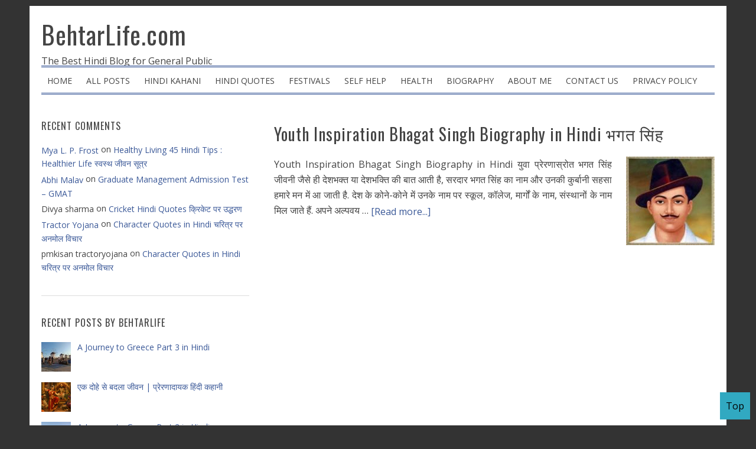

--- FILE ---
content_type: text/html; charset=UTF-8
request_url: https://www.behtarlife.com/tag/martyr-bhagat
body_size: 13364
content:
<!DOCTYPE html>
<html lang="en-US" xmlns:fb="https://www.facebook.com/2008/fbml" xmlns:addthis="https://www.addthis.com/help/api-spec" >
<head >
<meta charset="UTF-8" />
<meta name="viewport" content="width=device-width, initial-scale=1" />
<meta name='robots' content='index, follow, max-image-preview:large, max-snippet:-1, max-video-preview:-1' />

	<!-- This site is optimized with the Yoast SEO plugin v26.8 - https://yoast.com/product/yoast-seo-wordpress/ -->
	<title>martyr bhagat Archives - BehtarLife.com</title>
	<link rel="canonical" href="https://www.behtarlife.com/tag/martyr-bhagat" />
	<meta property="og:locale" content="en_US" />
	<meta property="og:type" content="article" />
	<meta property="og:title" content="martyr bhagat Archives - BehtarLife.com" />
	<meta property="og:url" content="https://www.behtarlife.com/tag/martyr-bhagat" />
	<meta property="og:site_name" content="BehtarLife.com" />
	<meta property="og:image" content="https://www.behtarlife.com/wp-content/uploads/2016/04/733771_505152916233020_225538588_n.jpg" />
	<meta property="og:image:width" content="241" />
	<meta property="og:image:height" content="241" />
	<meta property="og:image:type" content="image/jpeg" />
	<meta name="twitter:card" content="summary_large_image" />
	<meta name="twitter:site" content="@behtarlife" />
	<script type="application/ld+json" class="yoast-schema-graph">{"@context":"https://schema.org","@graph":[{"@type":"CollectionPage","@id":"https://www.behtarlife.com/tag/martyr-bhagat","url":"https://www.behtarlife.com/tag/martyr-bhagat","name":"martyr bhagat Archives - BehtarLife.com","isPartOf":{"@id":"https://www.behtarlife.com/#website"},"primaryImageOfPage":{"@id":"https://www.behtarlife.com/tag/martyr-bhagat#primaryimage"},"image":{"@id":"https://www.behtarlife.com/tag/martyr-bhagat#primaryimage"},"thumbnailUrl":"https://www.behtarlife.com/wp-content/uploads/2017/03/Bhagat-Singh.jpg","breadcrumb":{"@id":"https://www.behtarlife.com/tag/martyr-bhagat#breadcrumb"},"inLanguage":"en-US"},{"@type":"ImageObject","inLanguage":"en-US","@id":"https://www.behtarlife.com/tag/martyr-bhagat#primaryimage","url":"https://www.behtarlife.com/wp-content/uploads/2017/03/Bhagat-Singh.jpg","contentUrl":"https://www.behtarlife.com/wp-content/uploads/2017/03/Bhagat-Singh.jpg","width":200,"height":204,"caption":"Sardar Bhagat Singh"},{"@type":"BreadcrumbList","@id":"https://www.behtarlife.com/tag/martyr-bhagat#breadcrumb","itemListElement":[{"@type":"ListItem","position":1,"name":"Home","item":"https://www.behtarlife.com/"},{"@type":"ListItem","position":2,"name":"martyr bhagat"}]},{"@type":"WebSite","@id":"https://www.behtarlife.com/#website","url":"https://www.behtarlife.com/","name":"BehtarLife.com","description":"The Best Hindi Blog for General Public","publisher":{"@id":"https://www.behtarlife.com/#/schema/person/c3e42eab10a485963e16067c098c2cbc"},"potentialAction":[{"@type":"SearchAction","target":{"@type":"EntryPoint","urlTemplate":"https://www.behtarlife.com/?s={search_term_string}"},"query-input":{"@type":"PropertyValueSpecification","valueRequired":true,"valueName":"search_term_string"}}],"inLanguage":"en-US"},{"@type":["Person","Organization"],"@id":"https://www.behtarlife.com/#/schema/person/c3e42eab10a485963e16067c098c2cbc","name":"Pankaj Kumar","image":{"@type":"ImageObject","inLanguage":"en-US","@id":"https://www.behtarlife.com/#/schema/person/image/","url":"http://www.behtarlife.com/wp-content/uploads/2020/10/Pankaj.jpg","contentUrl":"http://www.behtarlife.com/wp-content/uploads/2020/10/Pankaj.jpg","width":956,"height":1064,"caption":"Pankaj Kumar"},"logo":{"@id":"https://www.behtarlife.com/#/schema/person/image/"},"description":"Hi I am Pankaj Kumar; blogging at Behtarlife.com. बेहतरलाइफ़ डॉट कॉम पर पधारने के लिये धन्यवाद!","sameAs":["http://behtarlife.com"]}]}</script>
	<!-- / Yoast SEO plugin. -->


<link rel='dns-prefetch' href='//fonts.googleapis.com' />
<link rel='dns-prefetch' href='//v0.wordpress.com' />
<link rel="alternate" type="application/rss+xml" title="BehtarLife.com &raquo; Feed" href="https://feeds.feedburner.com/BehtarLife" />
<link rel="alternate" type="application/rss+xml" title="BehtarLife.com &raquo; Comments Feed" href="https://www.behtarlife.com/comments/feed" />
<link rel="alternate" type="application/rss+xml" title="BehtarLife.com &raquo; martyr bhagat Tag Feed" href="https://www.behtarlife.com/tag/martyr-bhagat/feed" />
<!-- www.behtarlife.com is managing ads with Advanced Ads 2.0.16 – https://wpadvancedads.com/ --><script id="behta-ready">
			window.advanced_ads_ready=function(e,a){a=a||"complete";var d=function(e){return"interactive"===a?"loading"!==e:"complete"===e};d(document.readyState)?e():document.addEventListener("readystatechange",(function(a){d(a.target.readyState)&&e()}),{once:"interactive"===a})},window.advanced_ads_ready_queue=window.advanced_ads_ready_queue||[];		</script>
		<style id='wp-img-auto-sizes-contain-inline-css' type='text/css'>
img:is([sizes=auto i],[sizes^="auto," i]){contain-intrinsic-size:3000px 1500px}
/*# sourceURL=wp-img-auto-sizes-contain-inline-css */
</style>
<link rel='stylesheet' id='blognews-theme-css' href='https://www.behtarlife.com/wp-content/themes/blognews-master/style.css?ver=5.0.0' type='text/css' media='all' />
<style id='wp-emoji-styles-inline-css' type='text/css'>

	img.wp-smiley, img.emoji {
		display: inline !important;
		border: none !important;
		box-shadow: none !important;
		height: 1em !important;
		width: 1em !important;
		margin: 0 0.07em !important;
		vertical-align: -0.1em !important;
		background: none !important;
		padding: 0 !important;
	}
/*# sourceURL=wp-emoji-styles-inline-css */
</style>
<style id='wp-block-library-inline-css' type='text/css'>
:root{--wp-block-synced-color:#7a00df;--wp-block-synced-color--rgb:122,0,223;--wp-bound-block-color:var(--wp-block-synced-color);--wp-editor-canvas-background:#ddd;--wp-admin-theme-color:#007cba;--wp-admin-theme-color--rgb:0,124,186;--wp-admin-theme-color-darker-10:#006ba1;--wp-admin-theme-color-darker-10--rgb:0,107,160.5;--wp-admin-theme-color-darker-20:#005a87;--wp-admin-theme-color-darker-20--rgb:0,90,135;--wp-admin-border-width-focus:2px}@media (min-resolution:192dpi){:root{--wp-admin-border-width-focus:1.5px}}.wp-element-button{cursor:pointer}:root .has-very-light-gray-background-color{background-color:#eee}:root .has-very-dark-gray-background-color{background-color:#313131}:root .has-very-light-gray-color{color:#eee}:root .has-very-dark-gray-color{color:#313131}:root .has-vivid-green-cyan-to-vivid-cyan-blue-gradient-background{background:linear-gradient(135deg,#00d084,#0693e3)}:root .has-purple-crush-gradient-background{background:linear-gradient(135deg,#34e2e4,#4721fb 50%,#ab1dfe)}:root .has-hazy-dawn-gradient-background{background:linear-gradient(135deg,#faaca8,#dad0ec)}:root .has-subdued-olive-gradient-background{background:linear-gradient(135deg,#fafae1,#67a671)}:root .has-atomic-cream-gradient-background{background:linear-gradient(135deg,#fdd79a,#004a59)}:root .has-nightshade-gradient-background{background:linear-gradient(135deg,#330968,#31cdcf)}:root .has-midnight-gradient-background{background:linear-gradient(135deg,#020381,#2874fc)}:root{--wp--preset--font-size--normal:16px;--wp--preset--font-size--huge:42px}.has-regular-font-size{font-size:1em}.has-larger-font-size{font-size:2.625em}.has-normal-font-size{font-size:var(--wp--preset--font-size--normal)}.has-huge-font-size{font-size:var(--wp--preset--font-size--huge)}.has-text-align-center{text-align:center}.has-text-align-left{text-align:left}.has-text-align-right{text-align:right}.has-fit-text{white-space:nowrap!important}#end-resizable-editor-section{display:none}.aligncenter{clear:both}.items-justified-left{justify-content:flex-start}.items-justified-center{justify-content:center}.items-justified-right{justify-content:flex-end}.items-justified-space-between{justify-content:space-between}.screen-reader-text{border:0;clip-path:inset(50%);height:1px;margin:-1px;overflow:hidden;padding:0;position:absolute;width:1px;word-wrap:normal!important}.screen-reader-text:focus{background-color:#ddd;clip-path:none;color:#444;display:block;font-size:1em;height:auto;left:5px;line-height:normal;padding:15px 23px 14px;text-decoration:none;top:5px;width:auto;z-index:100000}html :where(.has-border-color){border-style:solid}html :where([style*=border-top-color]){border-top-style:solid}html :where([style*=border-right-color]){border-right-style:solid}html :where([style*=border-bottom-color]){border-bottom-style:solid}html :where([style*=border-left-color]){border-left-style:solid}html :where([style*=border-width]){border-style:solid}html :where([style*=border-top-width]){border-top-style:solid}html :where([style*=border-right-width]){border-right-style:solid}html :where([style*=border-bottom-width]){border-bottom-style:solid}html :where([style*=border-left-width]){border-left-style:solid}html :where(img[class*=wp-image-]){height:auto;max-width:100%}:where(figure){margin:0 0 1em}html :where(.is-position-sticky){--wp-admin--admin-bar--position-offset:var(--wp-admin--admin-bar--height,0px)}@media screen and (max-width:600px){html :where(.is-position-sticky){--wp-admin--admin-bar--position-offset:0px}}

/*# sourceURL=wp-block-library-inline-css */
</style><style id='global-styles-inline-css' type='text/css'>
:root{--wp--preset--aspect-ratio--square: 1;--wp--preset--aspect-ratio--4-3: 4/3;--wp--preset--aspect-ratio--3-4: 3/4;--wp--preset--aspect-ratio--3-2: 3/2;--wp--preset--aspect-ratio--2-3: 2/3;--wp--preset--aspect-ratio--16-9: 16/9;--wp--preset--aspect-ratio--9-16: 9/16;--wp--preset--color--black: #000000;--wp--preset--color--cyan-bluish-gray: #abb8c3;--wp--preset--color--white: #ffffff;--wp--preset--color--pale-pink: #f78da7;--wp--preset--color--vivid-red: #cf2e2e;--wp--preset--color--luminous-vivid-orange: #ff6900;--wp--preset--color--luminous-vivid-amber: #fcb900;--wp--preset--color--light-green-cyan: #7bdcb5;--wp--preset--color--vivid-green-cyan: #00d084;--wp--preset--color--pale-cyan-blue: #8ed1fc;--wp--preset--color--vivid-cyan-blue: #0693e3;--wp--preset--color--vivid-purple: #9b51e0;--wp--preset--gradient--vivid-cyan-blue-to-vivid-purple: linear-gradient(135deg,rgb(6,147,227) 0%,rgb(155,81,224) 100%);--wp--preset--gradient--light-green-cyan-to-vivid-green-cyan: linear-gradient(135deg,rgb(122,220,180) 0%,rgb(0,208,130) 100%);--wp--preset--gradient--luminous-vivid-amber-to-luminous-vivid-orange: linear-gradient(135deg,rgb(252,185,0) 0%,rgb(255,105,0) 100%);--wp--preset--gradient--luminous-vivid-orange-to-vivid-red: linear-gradient(135deg,rgb(255,105,0) 0%,rgb(207,46,46) 100%);--wp--preset--gradient--very-light-gray-to-cyan-bluish-gray: linear-gradient(135deg,rgb(238,238,238) 0%,rgb(169,184,195) 100%);--wp--preset--gradient--cool-to-warm-spectrum: linear-gradient(135deg,rgb(74,234,220) 0%,rgb(151,120,209) 20%,rgb(207,42,186) 40%,rgb(238,44,130) 60%,rgb(251,105,98) 80%,rgb(254,248,76) 100%);--wp--preset--gradient--blush-light-purple: linear-gradient(135deg,rgb(255,206,236) 0%,rgb(152,150,240) 100%);--wp--preset--gradient--blush-bordeaux: linear-gradient(135deg,rgb(254,205,165) 0%,rgb(254,45,45) 50%,rgb(107,0,62) 100%);--wp--preset--gradient--luminous-dusk: linear-gradient(135deg,rgb(255,203,112) 0%,rgb(199,81,192) 50%,rgb(65,88,208) 100%);--wp--preset--gradient--pale-ocean: linear-gradient(135deg,rgb(255,245,203) 0%,rgb(182,227,212) 50%,rgb(51,167,181) 100%);--wp--preset--gradient--electric-grass: linear-gradient(135deg,rgb(202,248,128) 0%,rgb(113,206,126) 100%);--wp--preset--gradient--midnight: linear-gradient(135deg,rgb(2,3,129) 0%,rgb(40,116,252) 100%);--wp--preset--font-size--small: 13px;--wp--preset--font-size--medium: 20px;--wp--preset--font-size--large: 36px;--wp--preset--font-size--x-large: 42px;--wp--preset--spacing--20: 0.44rem;--wp--preset--spacing--30: 0.67rem;--wp--preset--spacing--40: 1rem;--wp--preset--spacing--50: 1.5rem;--wp--preset--spacing--60: 2.25rem;--wp--preset--spacing--70: 3.38rem;--wp--preset--spacing--80: 5.06rem;--wp--preset--shadow--natural: 6px 6px 9px rgba(0, 0, 0, 0.2);--wp--preset--shadow--deep: 12px 12px 50px rgba(0, 0, 0, 0.4);--wp--preset--shadow--sharp: 6px 6px 0px rgba(0, 0, 0, 0.2);--wp--preset--shadow--outlined: 6px 6px 0px -3px rgb(255, 255, 255), 6px 6px rgb(0, 0, 0);--wp--preset--shadow--crisp: 6px 6px 0px rgb(0, 0, 0);}:where(.is-layout-flex){gap: 0.5em;}:where(.is-layout-grid){gap: 0.5em;}body .is-layout-flex{display: flex;}.is-layout-flex{flex-wrap: wrap;align-items: center;}.is-layout-flex > :is(*, div){margin: 0;}body .is-layout-grid{display: grid;}.is-layout-grid > :is(*, div){margin: 0;}:where(.wp-block-columns.is-layout-flex){gap: 2em;}:where(.wp-block-columns.is-layout-grid){gap: 2em;}:where(.wp-block-post-template.is-layout-flex){gap: 1.25em;}:where(.wp-block-post-template.is-layout-grid){gap: 1.25em;}.has-black-color{color: var(--wp--preset--color--black) !important;}.has-cyan-bluish-gray-color{color: var(--wp--preset--color--cyan-bluish-gray) !important;}.has-white-color{color: var(--wp--preset--color--white) !important;}.has-pale-pink-color{color: var(--wp--preset--color--pale-pink) !important;}.has-vivid-red-color{color: var(--wp--preset--color--vivid-red) !important;}.has-luminous-vivid-orange-color{color: var(--wp--preset--color--luminous-vivid-orange) !important;}.has-luminous-vivid-amber-color{color: var(--wp--preset--color--luminous-vivid-amber) !important;}.has-light-green-cyan-color{color: var(--wp--preset--color--light-green-cyan) !important;}.has-vivid-green-cyan-color{color: var(--wp--preset--color--vivid-green-cyan) !important;}.has-pale-cyan-blue-color{color: var(--wp--preset--color--pale-cyan-blue) !important;}.has-vivid-cyan-blue-color{color: var(--wp--preset--color--vivid-cyan-blue) !important;}.has-vivid-purple-color{color: var(--wp--preset--color--vivid-purple) !important;}.has-black-background-color{background-color: var(--wp--preset--color--black) !important;}.has-cyan-bluish-gray-background-color{background-color: var(--wp--preset--color--cyan-bluish-gray) !important;}.has-white-background-color{background-color: var(--wp--preset--color--white) !important;}.has-pale-pink-background-color{background-color: var(--wp--preset--color--pale-pink) !important;}.has-vivid-red-background-color{background-color: var(--wp--preset--color--vivid-red) !important;}.has-luminous-vivid-orange-background-color{background-color: var(--wp--preset--color--luminous-vivid-orange) !important;}.has-luminous-vivid-amber-background-color{background-color: var(--wp--preset--color--luminous-vivid-amber) !important;}.has-light-green-cyan-background-color{background-color: var(--wp--preset--color--light-green-cyan) !important;}.has-vivid-green-cyan-background-color{background-color: var(--wp--preset--color--vivid-green-cyan) !important;}.has-pale-cyan-blue-background-color{background-color: var(--wp--preset--color--pale-cyan-blue) !important;}.has-vivid-cyan-blue-background-color{background-color: var(--wp--preset--color--vivid-cyan-blue) !important;}.has-vivid-purple-background-color{background-color: var(--wp--preset--color--vivid-purple) !important;}.has-black-border-color{border-color: var(--wp--preset--color--black) !important;}.has-cyan-bluish-gray-border-color{border-color: var(--wp--preset--color--cyan-bluish-gray) !important;}.has-white-border-color{border-color: var(--wp--preset--color--white) !important;}.has-pale-pink-border-color{border-color: var(--wp--preset--color--pale-pink) !important;}.has-vivid-red-border-color{border-color: var(--wp--preset--color--vivid-red) !important;}.has-luminous-vivid-orange-border-color{border-color: var(--wp--preset--color--luminous-vivid-orange) !important;}.has-luminous-vivid-amber-border-color{border-color: var(--wp--preset--color--luminous-vivid-amber) !important;}.has-light-green-cyan-border-color{border-color: var(--wp--preset--color--light-green-cyan) !important;}.has-vivid-green-cyan-border-color{border-color: var(--wp--preset--color--vivid-green-cyan) !important;}.has-pale-cyan-blue-border-color{border-color: var(--wp--preset--color--pale-cyan-blue) !important;}.has-vivid-cyan-blue-border-color{border-color: var(--wp--preset--color--vivid-cyan-blue) !important;}.has-vivid-purple-border-color{border-color: var(--wp--preset--color--vivid-purple) !important;}.has-vivid-cyan-blue-to-vivid-purple-gradient-background{background: var(--wp--preset--gradient--vivid-cyan-blue-to-vivid-purple) !important;}.has-light-green-cyan-to-vivid-green-cyan-gradient-background{background: var(--wp--preset--gradient--light-green-cyan-to-vivid-green-cyan) !important;}.has-luminous-vivid-amber-to-luminous-vivid-orange-gradient-background{background: var(--wp--preset--gradient--luminous-vivid-amber-to-luminous-vivid-orange) !important;}.has-luminous-vivid-orange-to-vivid-red-gradient-background{background: var(--wp--preset--gradient--luminous-vivid-orange-to-vivid-red) !important;}.has-very-light-gray-to-cyan-bluish-gray-gradient-background{background: var(--wp--preset--gradient--very-light-gray-to-cyan-bluish-gray) !important;}.has-cool-to-warm-spectrum-gradient-background{background: var(--wp--preset--gradient--cool-to-warm-spectrum) !important;}.has-blush-light-purple-gradient-background{background: var(--wp--preset--gradient--blush-light-purple) !important;}.has-blush-bordeaux-gradient-background{background: var(--wp--preset--gradient--blush-bordeaux) !important;}.has-luminous-dusk-gradient-background{background: var(--wp--preset--gradient--luminous-dusk) !important;}.has-pale-ocean-gradient-background{background: var(--wp--preset--gradient--pale-ocean) !important;}.has-electric-grass-gradient-background{background: var(--wp--preset--gradient--electric-grass) !important;}.has-midnight-gradient-background{background: var(--wp--preset--gradient--midnight) !important;}.has-small-font-size{font-size: var(--wp--preset--font-size--small) !important;}.has-medium-font-size{font-size: var(--wp--preset--font-size--medium) !important;}.has-large-font-size{font-size: var(--wp--preset--font-size--large) !important;}.has-x-large-font-size{font-size: var(--wp--preset--font-size--x-large) !important;}
/*# sourceURL=global-styles-inline-css */
</style>

<style id='classic-theme-styles-inline-css' type='text/css'>
/*! This file is auto-generated */
.wp-block-button__link{color:#fff;background-color:#32373c;border-radius:9999px;box-shadow:none;text-decoration:none;padding:calc(.667em + 2px) calc(1.333em + 2px);font-size:1.125em}.wp-block-file__button{background:#32373c;color:#fff;text-decoration:none}
/*# sourceURL=/wp-includes/css/classic-themes.min.css */
</style>
<link rel='stylesheet' id='contact-form-7-css' href='https://www.behtarlife.com/wp-content/plugins/contact-form-7/includes/css/styles.css?ver=6.1.4' type='text/css' media='all' />
<link rel='stylesheet' id='widgetopts-styles-css' href='https://www.behtarlife.com/wp-content/plugins/widget-options/assets/css/widget-options.css?ver=4.1.3' type='text/css' media='all' />
<link rel='stylesheet' id='google-font-css' href='//fonts.googleapis.com/css?family=Oswald%3A400%2C700%7COpen+Sans%3A400%2C700&#038;ver=5.0.0' type='text/css' media='all' />
<link rel='stylesheet' id='dashicons-css' href='https://www.behtarlife.com/wp-includes/css/dashicons.min.css?ver=6.9' type='text/css' media='all' />
<link rel='stylesheet' id='blognews-dashicons-style-css' href='https://www.behtarlife.com/wp-content/themes/blognews-master/style.css?ver=1.0' type='text/css' media='all' />
<link rel='stylesheet' id='blognews-genericons-style-css' href='https://www.behtarlife.com/wp-content/themes/blognews-master/lib/font/genericons.css?ver=6.9' type='text/css' media='all' />
<link rel='stylesheet' id='recent-posts-widget-with-thumbnails-public-style-css' href='https://www.behtarlife.com/wp-content/plugins/recent-posts-widget-with-thumbnails/public.css?ver=7.1.1' type='text/css' media='all' />
<link rel='stylesheet' id='addthis_all_pages-css' href='https://www.behtarlife.com/wp-content/plugins/addthis/frontend/build/addthis_wordpress_public.min.css?ver=6.9' type='text/css' media='all' />
<script type="text/javascript" src="https://www.behtarlife.com/wp-includes/js/jquery/jquery.min.js?ver=3.7.1" id="jquery-core-js"></script>
<script type="text/javascript" src="https://www.behtarlife.com/wp-includes/js/jquery/jquery-migrate.min.js?ver=3.4.1" id="jquery-migrate-js"></script>
<script type="text/javascript" src="https://www.behtarlife.com/wp-content/plugins/google-analyticator/external-tracking.min.js?ver=6.5.7" id="ga-external-tracking-js"></script>
<link rel="https://api.w.org/" href="https://www.behtarlife.com/wp-json/" /><link rel="alternate" title="JSON" type="application/json" href="https://www.behtarlife.com/wp-json/wp/v2/tags/2820" /><link rel="EditURI" type="application/rsd+xml" title="RSD" href="https://www.behtarlife.com/xmlrpc.php?rsd" />
<meta name="generator" content="WordPress 6.9" />
<link rel="stylesheet" id="modifiedstyle" href="https://www.behtarlife.com/wp-content/themes/blognews-master/modifiedstyle.css?33" /><style type="text/css">.recentcomments a{display:inline !important;padding:0 !important;margin:0 !important;}</style><style type="text/css" id="custom-background-css">
body.custom-background { background-color: #333333; }
</style>
	<!-- Google Analytics Tracking by Google Analyticator 6.5.7 -->
<script type="text/javascript">
    var analyticsFileTypes = [];
    var analyticsSnippet = 'disabled';
    var analyticsEventTracking = 'enabled';
</script>
<script type="text/javascript">
	(function(i,s,o,g,r,a,m){i['GoogleAnalyticsObject']=r;i[r]=i[r]||function(){
	(i[r].q=i[r].q||[]).push(arguments)},i[r].l=1*new Date();a=s.createElement(o),
	m=s.getElementsByTagName(o)[0];a.async=1;a.src=g;m.parentNode.insertBefore(a,m)
	})(window,document,'script','//www.google-analytics.com/analytics.js','ga');
	ga('create', 'UA-XXXXXXXX-X', 'auto');
 
	ga('send', 'pageview');
</script>
</head>
<body class="archive tag tag-martyr-bhagat tag-2820 custom-background wp-theme-genesis wp-child-theme-blognews-master header-full-width sidebar-content genesis-breadcrumbs-hidden genesis-footer-widgets-hidden aa-prefix-behta-"><div class="site-container"><header class="site-header"><div class="wrap"><div class="title-area"><p class="site-title"><a href="https://www.behtarlife.com/">BehtarLife.com</a></p><p class="site-description">The Best Hindi Blog for General Public</p></div></div></header><nav class="nav-secondary" aria-label="Secondary"><div class="wrap"><ul id="menu-mainmenu" class="menu genesis-nav-menu menu-secondary"><li id="menu-item-848" class="menu-item menu-item-type-custom menu-item-object-custom menu-item-home menu-item-848"><a href="https://www.behtarlife.com"><span >HOME</span></a></li>
<li id="menu-item-847" class="menu-item menu-item-type-post_type menu-item-object-page menu-item-847"><a href="https://www.behtarlife.com/all-posts"><span >ALL POSTS</span></a></li>
<li id="menu-item-846" class="menu-item menu-item-type-post_type menu-item-object-page menu-item-846"><a href="https://www.behtarlife.com/hindi-kahani"><span >HINDI KAHANI</span></a></li>
<li id="menu-item-845" class="menu-item menu-item-type-post_type menu-item-object-page menu-item-845"><a href="https://www.behtarlife.com/hindi-quotes"><span >HINDI QUOTES</span></a></li>
<li id="menu-item-2014" class="menu-item menu-item-type-post_type menu-item-object-page menu-item-2014"><a href="https://www.behtarlife.com/festivals"><span >FESTIVALS</span></a></li>
<li id="menu-item-2023" class="menu-item menu-item-type-post_type menu-item-object-page menu-item-2023"><a href="https://www.behtarlife.com/self-help"><span >SELF HELP</span></a></li>
<li id="menu-item-2024" class="menu-item menu-item-type-post_type menu-item-object-page menu-item-2024"><a href="https://www.behtarlife.com/health"><span >HEALTH</span></a></li>
<li id="menu-item-2902" class="menu-item menu-item-type-post_type menu-item-object-page menu-item-2902"><a href="https://www.behtarlife.com/biography"><span >BIOGRAPHY</span></a></li>
<li id="menu-item-844" class="menu-item menu-item-type-post_type menu-item-object-page menu-item-844"><a href="https://www.behtarlife.com/about-me"><span >ABOUT ME</span></a></li>
<li id="menu-item-6495" class="menu-item menu-item-type-post_type menu-item-object-page menu-item-6495"><a href="https://www.behtarlife.com/contact-us"><span >Contact Us</span></a></li>
<li id="menu-item-843" class="menu-item menu-item-type-post_type menu-item-object-page menu-item-843"><a href="https://www.behtarlife.com/privacy-policy"><span >PRIVACY POLICY</span></a></li>
</ul></div></nav><div class="site-inner"><div class="content-sidebar-wrap"><main class="content"> <article class="post-3465 post type-post status-publish format-standard has-post-thumbnail category-hindi category-170 tag-biography-in-hindi tag-freedom-of-india tag-martyr-bhagat tag-sanders-murder tag-2819 tag-2818 entry" aria-label="Youth Inspiration Bhagat Singh Biography in Hindi भगत सिंह"><header class="entry-header"><h2 class="entry-title"><a class="entry-title-link" rel="bookmark" href="https://www.behtarlife.com/2017/03/youth-inspiration-bhagat-singh-biography-in-hindi.html">Youth Inspiration Bhagat Singh Biography in Hindi भगत सिंह</a></h2>
</header><div class="entry-content"><a class="entry-image-link" href="https://www.behtarlife.com/2017/03/youth-inspiration-bhagat-singh-biography-in-hindi.html" aria-hidden="true" tabindex="-1"><img width="150" height="150" src="https://www.behtarlife.com/wp-content/uploads/2017/03/Bhagat-Singh-150x150.jpg" class="alignright post-image entry-image" alt="Youth Inspiration Bhagat Singh Biography in Hindi" decoding="async" srcset="https://www.behtarlife.com/wp-content/uploads/2017/03/Bhagat-Singh-150x150.jpg 150w, https://www.behtarlife.com/wp-content/uploads/2017/03/Bhagat-Singh-120x120.jpg 120w, https://www.behtarlife.com/wp-content/uploads/2017/03/Bhagat-Singh-80x80.jpg 80w" sizes="(max-width: 150px) 100vw, 150px" data-attachment-id="3466" data-permalink="https://www.behtarlife.com/2017/03/youth-inspiration-bhagat-singh-biography-in-hindi.html/bhagat-singh-4" data-orig-file="https://www.behtarlife.com/wp-content/uploads/2017/03/Bhagat-Singh.jpg" data-orig-size="200,204" data-comments-opened="1" data-image-meta="{&quot;aperture&quot;:&quot;0&quot;,&quot;credit&quot;:&quot;&quot;,&quot;camera&quot;:&quot;&quot;,&quot;caption&quot;:&quot;&quot;,&quot;created_timestamp&quot;:&quot;0&quot;,&quot;copyright&quot;:&quot;&quot;,&quot;focal_length&quot;:&quot;0&quot;,&quot;iso&quot;:&quot;0&quot;,&quot;shutter_speed&quot;:&quot;0&quot;,&quot;title&quot;:&quot;&quot;,&quot;orientation&quot;:&quot;1&quot;}" data-image-title="Bhagat Singh" data-image-description="&lt;p&gt;Youth Inspiration Bhagat Singh Biography in Hindi&lt;/p&gt;
" data-image-caption="&lt;p&gt;Sardar Bhagat Singh&lt;/p&gt;
" data-medium-file="https://www.behtarlife.com/wp-content/uploads/2017/03/Bhagat-Singh.jpg" data-large-file="https://www.behtarlife.com/wp-content/uploads/2017/03/Bhagat-Singh.jpg" /></a><p>Youth Inspiration Bhagat Singh Biography in Hindi युवा प्रेरणास्रोत भगत सिंह जीवनी
जैसे ही देशभक्त या देशभक्ति की बात आती है, सरदार भगत सिंह का नाम और उनकी कुर्बानी सहसा हमारे मन में आ जाती है. देश के कोने-कोने में उनके नाम पर स्कूल, कॉलेज, मार्गों के नाम, संस्थानों के नाम मिल जाते हैं. अपने अल्पवय &#x02026; <a href="https://www.behtarlife.com/2017/03/youth-inspiration-bhagat-singh-biography-in-hindi.html" class="more-link">[Read more...]</a></p></div><footer class="entry-footer"></footer></article></main><aside class="sidebar sidebar-primary widget-area" role="complementary" aria-label="Primary Sidebar"><section id="recent-comments-3" class="widget widget_recent_comments"><div class="widget-wrap"><h4 class="widget-title widgettitle">Recent Comments</h4>
<ul id="recentcomments"><li class="recentcomments"><span class="comment-author-link"><a href="https://hotspy.tv" class="url" rel="ugc external nofollow">Mya L. P. Frost</a></span> on <a href="https://www.behtarlife.com/2017/09/healthy-living-45-hindi-tips.html#comment-50445">Healthy Living 45 Hindi Tips : Healthier Life स्वस्थ जीवन सूत्र</a></li><li class="recentcomments"><span class="comment-author-link"><a href="https://www.technovation.in/" class="url" rel="ugc external nofollow">Abhi Malav</a></span> on <a href="https://www.behtarlife.com/2015/04/graduate-management-admission-test-gmat.html#comment-50389">Graduate Management Admission Test &#8211; GMAT</a></li><li class="recentcomments"><span class="comment-author-link">Divya sharma</span> on <a href="https://www.behtarlife.com/2016/03/cricket-hindi-quotes-%e0%a4%95%e0%a5%8d%e0%a4%b0%e0%a4%bf%e0%a4%95%e0%a5%87%e0%a4%9f-%e0%a4%aa%e0%a4%b0-%e0%a4%89%e0%a4%a6%e0%a5%8d%e0%a4%a7%e0%a4%b0%e0%a4%a3.html#comment-50367">Cricket Hindi Quotes क्रिकेट पर उद्धरण</a></li><li class="recentcomments"><span class="comment-author-link"><a href="https://pmkisantractoryojana.com/" class="url" rel="ugc external nofollow">Tractor Yojana</a></span> on <a href="https://www.behtarlife.com/2017/07/character-quotes-in-hindi.html#comment-50366">Character Quotes in Hindi चरित्र पर अनमोल विचार</a></li><li class="recentcomments"><span class="comment-author-link">pmkisan tractoryojana</span> on <a href="https://www.behtarlife.com/2017/07/character-quotes-in-hindi.html#comment-50365">Character Quotes in Hindi चरित्र पर अनमोल विचार</a></li></ul></div></section>
<section id="recent-posts-widget-with-thumbnails-3" class="widget recent-posts-widget-with-thumbnails"><div class="widget-wrap">
<div id="rpwwt-recent-posts-widget-with-thumbnails-3" class="rpwwt-widget">
<h4 class="widget-title widgettitle">Recent Posts by Behtarlife</h4>

	<ul>
		<li><a href="https://www.behtarlife.com/2026/01/a-journey-to-greece-part-3-in-hindi.html"><img width="50" height="50" src="https://www.behtarlife.com/wp-content/uploads/2026/01/Windmill-80x80.jpg" class="attachment-50x50 size-50x50 wp-post-image" alt="A Journey to Greece Part 2 in Hindi-windmills" decoding="async" loading="lazy" srcset="https://www.behtarlife.com/wp-content/uploads/2026/01/Windmill-80x80.jpg 80w, https://www.behtarlife.com/wp-content/uploads/2026/01/Windmill-150x150.jpg 150w, https://www.behtarlife.com/wp-content/uploads/2026/01/Windmill-120x120.jpg 120w" sizes="auto, (max-width: 50px) 100vw, 50px" data-attachment-id="7351" data-permalink="https://www.behtarlife.com/2026/01/a-journey-to-greece-part-3-in-hindi.html/windmill-2" data-orig-file="https://www.behtarlife.com/wp-content/uploads/2026/01/Windmill.jpg" data-orig-size="1280,960" data-comments-opened="1" data-image-meta="{&quot;aperture&quot;:&quot;0&quot;,&quot;credit&quot;:&quot;&quot;,&quot;camera&quot;:&quot;&quot;,&quot;caption&quot;:&quot;&quot;,&quot;created_timestamp&quot;:&quot;0&quot;,&quot;copyright&quot;:&quot;&quot;,&quot;focal_length&quot;:&quot;0&quot;,&quot;iso&quot;:&quot;0&quot;,&quot;shutter_speed&quot;:&quot;0&quot;,&quot;title&quot;:&quot;&quot;,&quot;orientation&quot;:&quot;0&quot;}" data-image-title="Windmill" data-image-description="&lt;p&gt;A Journey to Greece Part 2 in Hindi&lt;/p&gt;
" data-image-caption="" data-medium-file="https://www.behtarlife.com/wp-content/uploads/2026/01/Windmill-300x225.jpg" data-large-file="https://www.behtarlife.com/wp-content/uploads/2026/01/Windmill-1024x768.jpg" /><span class="rpwwt-post-title">A Journey to Greece Part 3 in Hindi</span></a></li>
		<li><a href="https://www.behtarlife.com/2026/01/%e0%a4%8f%e0%a4%95-%e0%a4%a6%e0%a5%8b%e0%a4%b9%e0%a5%87-%e0%a4%b8%e0%a5%87-%e0%a4%ac%e0%a4%a6%e0%a4%b2%e0%a4%be-%e0%a4%9c%e0%a5%80%e0%a4%b5%e0%a4%a8-%e0%a4%aa%e0%a5%8d%e0%a4%b0%e0%a5%87%e0%a4%b0.html"><img width="50" height="50" src="https://www.behtarlife.com/wp-content/uploads/2026/01/Hindi-Story-80x80.png" class="attachment-50x50 size-50x50 wp-post-image" alt="एक दोहे से बदला जीवन | प्रेरणादायक हिंदी कहानी" decoding="async" loading="lazy" srcset="https://www.behtarlife.com/wp-content/uploads/2026/01/Hindi-Story-80x80.png 80w, https://www.behtarlife.com/wp-content/uploads/2026/01/Hindi-Story-150x150.png 150w, https://www.behtarlife.com/wp-content/uploads/2026/01/Hindi-Story-120x120.png 120w" sizes="auto, (max-width: 50px) 100vw, 50px" data-attachment-id="7347" data-permalink="https://www.behtarlife.com/2026/01/%e0%a4%8f%e0%a4%95-%e0%a4%a6%e0%a5%8b%e0%a4%b9%e0%a5%87-%e0%a4%b8%e0%a5%87-%e0%a4%ac%e0%a4%a6%e0%a4%b2%e0%a4%be-%e0%a4%9c%e0%a5%80%e0%a4%b5%e0%a4%a8-%e0%a4%aa%e0%a5%8d%e0%a4%b0%e0%a5%87%e0%a4%b0.html/hindi-story-4" data-orig-file="https://www.behtarlife.com/wp-content/uploads/2026/01/Hindi-Story.png" data-orig-size="1024,1536" data-comments-opened="1" data-image-meta="{&quot;aperture&quot;:&quot;0&quot;,&quot;credit&quot;:&quot;&quot;,&quot;camera&quot;:&quot;&quot;,&quot;caption&quot;:&quot;&quot;,&quot;created_timestamp&quot;:&quot;0&quot;,&quot;copyright&quot;:&quot;&quot;,&quot;focal_length&quot;:&quot;0&quot;,&quot;iso&quot;:&quot;0&quot;,&quot;shutter_speed&quot;:&quot;0&quot;,&quot;title&quot;:&quot;&quot;,&quot;orientation&quot;:&quot;0&quot;}" data-image-title="Hindi Story" data-image-description="&lt;p&gt;एक दोहे से बदला जीवन | प्रेरणादायक हिंदी कहानी&lt;/p&gt;
" data-image-caption="" data-medium-file="https://www.behtarlife.com/wp-content/uploads/2026/01/Hindi-Story-200x300.png" data-large-file="https://www.behtarlife.com/wp-content/uploads/2026/01/Hindi-Story-683x1024.png" /><span class="rpwwt-post-title">एक दोहे से बदला जीवन | प्रेरणादायक हिंदी कहानी</span></a></li>
		<li><a href="https://www.behtarlife.com/2025/07/a-journey-to-greece-part-2-in-hindi.html"><img width="50" height="50" src="https://www.behtarlife.com/wp-content/uploads/2025/06/santorini-greece-view-80x80.jpeg" class="attachment-50x50 size-50x50 wp-post-image" alt="" decoding="async" loading="lazy" srcset="https://www.behtarlife.com/wp-content/uploads/2025/06/santorini-greece-view-80x80.jpeg 80w, https://www.behtarlife.com/wp-content/uploads/2025/06/santorini-greece-view-150x150.jpeg 150w, https://www.behtarlife.com/wp-content/uploads/2025/06/santorini-greece-view-120x120.jpeg 120w" sizes="auto, (max-width: 50px) 100vw, 50px" data-attachment-id="7319" data-permalink="https://www.behtarlife.com/2025/07/a-journey-to-greece-part-2-in-hindi.html/santorini-greece-view" data-orig-file="https://www.behtarlife.com/wp-content/uploads/2025/06/santorini-greece-view.jpeg" data-orig-size="960,1280" data-comments-opened="1" data-image-meta="{&quot;aperture&quot;:&quot;0&quot;,&quot;credit&quot;:&quot;&quot;,&quot;camera&quot;:&quot;&quot;,&quot;caption&quot;:&quot;&quot;,&quot;created_timestamp&quot;:&quot;0&quot;,&quot;copyright&quot;:&quot;&quot;,&quot;focal_length&quot;:&quot;0&quot;,&quot;iso&quot;:&quot;0&quot;,&quot;shutter_speed&quot;:&quot;0&quot;,&quot;title&quot;:&quot;&quot;,&quot;orientation&quot;:&quot;0&quot;}" data-image-title="santorini greece view" data-image-description="" data-image-caption="" data-medium-file="https://www.behtarlife.com/wp-content/uploads/2025/06/santorini-greece-view-225x300.jpeg" data-large-file="https://www.behtarlife.com/wp-content/uploads/2025/06/santorini-greece-view-768x1024.jpeg" /><span class="rpwwt-post-title">A Journey to Greece Part 2 in Hindi</span></a></li>
		<li><a href="https://www.behtarlife.com/2025/06/a-journey-to-greece-part-1-in-hindi.html"><img width="50" height="50" src="https://www.behtarlife.com/wp-content/uploads/2025/06/Parthenon-e1750217307851-80x80.jpg" class="attachment-50x50 size-50x50 wp-post-image" alt="A journey to greece -athens" decoding="async" loading="lazy" srcset="https://www.behtarlife.com/wp-content/uploads/2025/06/Parthenon-e1750217307851-80x80.jpg 80w, https://www.behtarlife.com/wp-content/uploads/2025/06/Parthenon-e1750217307851-150x150.jpg 150w, https://www.behtarlife.com/wp-content/uploads/2025/06/Parthenon-e1750217307851-120x120.jpg 120w" sizes="auto, (max-width: 50px) 100vw, 50px" data-attachment-id="7325" data-permalink="https://www.behtarlife.com/2025/06/a-journey-to-greece-part-1-in-hindi.html/parthenon" data-orig-file="https://www.behtarlife.com/wp-content/uploads/2025/06/Parthenon-e1750217307851.jpg" data-orig-size="830,738" data-comments-opened="1" data-image-meta="{&quot;aperture&quot;:&quot;0&quot;,&quot;credit&quot;:&quot;&quot;,&quot;camera&quot;:&quot;&quot;,&quot;caption&quot;:&quot;&quot;,&quot;created_timestamp&quot;:&quot;0&quot;,&quot;copyright&quot;:&quot;&quot;,&quot;focal_length&quot;:&quot;0&quot;,&quot;iso&quot;:&quot;0&quot;,&quot;shutter_speed&quot;:&quot;0&quot;,&quot;title&quot;:&quot;&quot;,&quot;orientation&quot;:&quot;0&quot;}" data-image-title="Parthenon" data-image-description="" data-image-caption="&lt;p&gt;The Parthenon &lt;/p&gt;
" data-medium-file="https://www.behtarlife.com/wp-content/uploads/2025/06/Parthenon-e1750217307851-300x267.jpg" data-large-file="https://www.behtarlife.com/wp-content/uploads/2025/06/Parthenon-768x1024.jpg" /><span class="rpwwt-post-title">A Journey to Greece Part 1 in Hindi</span></a></li>
		<li><a href="https://www.behtarlife.com/2025/05/%e0%a4%b0%e0%a5%81%e0%a4%95%e0%a4%a8%e0%a4%be-%e0%a4%a8%e0%a4%b9%e0%a5%80%e0%a4%82-%e0%a4%ac%e0%a4%a2%e0%a4%bc%e0%a4%a4%e0%a5%87-%e0%a4%b0%e0%a4%b9%e0%a4%a8%e0%a4%be-%e0%a4%b9%e0%a5%88.html"><img width="50" height="50" src="https://www.behtarlife.com/wp-content/uploads/2025/05/-नहीं-बढ़ते-रहना-है-e1747199668331-80x80.jpg" class="attachment-50x50 size-50x50 wp-post-image" alt="" decoding="async" loading="lazy" srcset="https://www.behtarlife.com/wp-content/uploads/2025/05/-नहीं-बढ़ते-रहना-है-e1747199668331-80x80.jpg 80w, https://www.behtarlife.com/wp-content/uploads/2025/05/-नहीं-बढ़ते-रहना-है-e1747199668331-300x300.jpg 300w, https://www.behtarlife.com/wp-content/uploads/2025/05/-नहीं-बढ़ते-रहना-है-e1747199668331-150x150.jpg 150w, https://www.behtarlife.com/wp-content/uploads/2025/05/-नहीं-बढ़ते-रहना-है-e1747199668331-120x120.jpg 120w, https://www.behtarlife.com/wp-content/uploads/2025/05/-नहीं-बढ़ते-रहना-है-e1747199668331.jpg 480w" sizes="auto, (max-width: 50px) 100vw, 50px" data-attachment-id="7312" data-permalink="https://www.behtarlife.com/2025/05/%e0%a4%b0%e0%a5%81%e0%a4%95%e0%a4%a8%e0%a4%be-%e0%a4%a8%e0%a4%b9%e0%a5%80%e0%a4%82-%e0%a4%ac%e0%a4%a2%e0%a4%bc%e0%a4%a4%e0%a5%87-%e0%a4%b0%e0%a4%b9%e0%a4%a8%e0%a4%be-%e0%a4%b9%e0%a5%88.html/%e0%a4%b0%e0%a5%81%e0%a4%95%e0%a4%a8%e0%a4%be-%e0%a4%a8%e0%a4%b9%e0%a5%80%e0%a4%82-%e0%a4%ac%e0%a4%a2%e0%a4%bc%e0%a4%a4%e0%a5%87-%e0%a4%b0%e0%a4%b9%e0%a4%a8%e0%a4%be-%e0%a4%b9%e0%a5%88" data-orig-file="https://www.behtarlife.com/wp-content/uploads/2025/05/-नहीं-बढ़ते-रहना-है-e1747199668331.jpg" data-orig-size="480,480" data-comments-opened="1" data-image-meta="{&quot;aperture&quot;:&quot;0&quot;,&quot;credit&quot;:&quot;&quot;,&quot;camera&quot;:&quot;&quot;,&quot;caption&quot;:&quot;&quot;,&quot;created_timestamp&quot;:&quot;0&quot;,&quot;copyright&quot;:&quot;&quot;,&quot;focal_length&quot;:&quot;0&quot;,&quot;iso&quot;:&quot;0&quot;,&quot;shutter_speed&quot;:&quot;0&quot;,&quot;title&quot;:&quot;&quot;,&quot;orientation&quot;:&quot;0&quot;}" data-image-title="रुकना नहीं बढ़ते रहना है" data-image-description="" data-image-caption="" data-medium-file="https://www.behtarlife.com/wp-content/uploads/2025/05/-नहीं-बढ़ते-रहना-है-e1747199668331-300x300.jpg" data-large-file="https://www.behtarlife.com/wp-content/uploads/2025/05/-नहीं-बढ़ते-रहना-है-e1747199668331.jpg" /><span class="rpwwt-post-title">रुकना नहीं बढ़ते रहना है</span></a></li>
	</ul>
</div><!-- .rpwwt-widget -->
</div></section>
<section id="archives-3" class="widget widget_archive"><div class="widget-wrap"><h4 class="widget-title widgettitle">Archives</h4>
		<label class="screen-reader-text" for="archives-dropdown-3">Archives</label>
		<select id="archives-dropdown-3" name="archive-dropdown">
			
			<option value="">Select Month</option>
				<option value='https://www.behtarlife.com/2026/01'> January 2026 &nbsp;(2)</option>
	<option value='https://www.behtarlife.com/2025/07'> July 2025 &nbsp;(1)</option>
	<option value='https://www.behtarlife.com/2025/06'> June 2025 &nbsp;(1)</option>
	<option value='https://www.behtarlife.com/2025/05'> May 2025 &nbsp;(1)</option>
	<option value='https://www.behtarlife.com/2024/12'> December 2024 &nbsp;(2)</option>
	<option value='https://www.behtarlife.com/2024/11'> November 2024 &nbsp;(1)</option>
	<option value='https://www.behtarlife.com/2024/10'> October 2024 &nbsp;(1)</option>
	<option value='https://www.behtarlife.com/2024/09'> September 2024 &nbsp;(2)</option>
	<option value='https://www.behtarlife.com/2024/04'> April 2024 &nbsp;(1)</option>
	<option value='https://www.behtarlife.com/2023/12'> December 2023 &nbsp;(1)</option>
	<option value='https://www.behtarlife.com/2023/10'> October 2023 &nbsp;(3)</option>
	<option value='https://www.behtarlife.com/2023/08'> August 2023 &nbsp;(2)</option>
	<option value='https://www.behtarlife.com/2023/07'> July 2023 &nbsp;(1)</option>
	<option value='https://www.behtarlife.com/2023/05'> May 2023 &nbsp;(3)</option>
	<option value='https://www.behtarlife.com/2023/03'> March 2023 &nbsp;(3)</option>
	<option value='https://www.behtarlife.com/2023/02'> February 2023 &nbsp;(1)</option>
	<option value='https://www.behtarlife.com/2023/01'> January 2023 &nbsp;(1)</option>
	<option value='https://www.behtarlife.com/2022/12'> December 2022 &nbsp;(2)</option>
	<option value='https://www.behtarlife.com/2022/11'> November 2022 &nbsp;(1)</option>
	<option value='https://www.behtarlife.com/2022/10'> October 2022 &nbsp;(1)</option>
	<option value='https://www.behtarlife.com/2022/09'> September 2022 &nbsp;(4)</option>
	<option value='https://www.behtarlife.com/2022/08'> August 2022 &nbsp;(2)</option>
	<option value='https://www.behtarlife.com/2022/07'> July 2022 &nbsp;(2)</option>
	<option value='https://www.behtarlife.com/2022/06'> June 2022 &nbsp;(6)</option>
	<option value='https://www.behtarlife.com/2022/05'> May 2022 &nbsp;(2)</option>
	<option value='https://www.behtarlife.com/2022/04'> April 2022 &nbsp;(2)</option>
	<option value='https://www.behtarlife.com/2022/03'> March 2022 &nbsp;(4)</option>
	<option value='https://www.behtarlife.com/2022/02'> February 2022 &nbsp;(1)</option>
	<option value='https://www.behtarlife.com/2022/01'> January 2022 &nbsp;(1)</option>
	<option value='https://www.behtarlife.com/2021/12'> December 2021 &nbsp;(2)</option>
	<option value='https://www.behtarlife.com/2021/11'> November 2021 &nbsp;(5)</option>
	<option value='https://www.behtarlife.com/2021/09'> September 2021 &nbsp;(2)</option>
	<option value='https://www.behtarlife.com/2021/08'> August 2021 &nbsp;(1)</option>
	<option value='https://www.behtarlife.com/2021/07'> July 2021 &nbsp;(3)</option>
	<option value='https://www.behtarlife.com/2021/06'> June 2021 &nbsp;(3)</option>
	<option value='https://www.behtarlife.com/2021/05'> May 2021 &nbsp;(4)</option>
	<option value='https://www.behtarlife.com/2021/04'> April 2021 &nbsp;(2)</option>
	<option value='https://www.behtarlife.com/2021/03'> March 2021 &nbsp;(2)</option>
	<option value='https://www.behtarlife.com/2021/02'> February 2021 &nbsp;(2)</option>
	<option value='https://www.behtarlife.com/2021/01'> January 2021 &nbsp;(1)</option>
	<option value='https://www.behtarlife.com/2020/12'> December 2020 &nbsp;(1)</option>
	<option value='https://www.behtarlife.com/2020/11'> November 2020 &nbsp;(1)</option>
	<option value='https://www.behtarlife.com/2020/10'> October 2020 &nbsp;(3)</option>
	<option value='https://www.behtarlife.com/2020/09'> September 2020 &nbsp;(2)</option>
	<option value='https://www.behtarlife.com/2020/08'> August 2020 &nbsp;(5)</option>
	<option value='https://www.behtarlife.com/2020/07'> July 2020 &nbsp;(7)</option>
	<option value='https://www.behtarlife.com/2020/06'> June 2020 &nbsp;(6)</option>
	<option value='https://www.behtarlife.com/2020/05'> May 2020 &nbsp;(7)</option>
	<option value='https://www.behtarlife.com/2020/04'> April 2020 &nbsp;(11)</option>
	<option value='https://www.behtarlife.com/2020/03'> March 2020 &nbsp;(6)</option>
	<option value='https://www.behtarlife.com/2020/02'> February 2020 &nbsp;(8)</option>
	<option value='https://www.behtarlife.com/2020/01'> January 2020 &nbsp;(10)</option>
	<option value='https://www.behtarlife.com/2019/12'> December 2019 &nbsp;(4)</option>
	<option value='https://www.behtarlife.com/2019/11'> November 2019 &nbsp;(5)</option>
	<option value='https://www.behtarlife.com/2019/10'> October 2019 &nbsp;(11)</option>
	<option value='https://www.behtarlife.com/2019/09'> September 2019 &nbsp;(8)</option>
	<option value='https://www.behtarlife.com/2019/08'> August 2019 &nbsp;(4)</option>
	<option value='https://www.behtarlife.com/2019/05'> May 2019 &nbsp;(2)</option>
	<option value='https://www.behtarlife.com/2019/04'> April 2019 &nbsp;(2)</option>
	<option value='https://www.behtarlife.com/2019/03'> March 2019 &nbsp;(2)</option>
	<option value='https://www.behtarlife.com/2019/02'> February 2019 &nbsp;(3)</option>
	<option value='https://www.behtarlife.com/2019/01'> January 2019 &nbsp;(4)</option>
	<option value='https://www.behtarlife.com/2018/12'> December 2018 &nbsp;(4)</option>
	<option value='https://www.behtarlife.com/2018/11'> November 2018 &nbsp;(2)</option>
	<option value='https://www.behtarlife.com/2018/10'> October 2018 &nbsp;(2)</option>
	<option value='https://www.behtarlife.com/2018/09'> September 2018 &nbsp;(5)</option>
	<option value='https://www.behtarlife.com/2018/08'> August 2018 &nbsp;(5)</option>
	<option value='https://www.behtarlife.com/2018/07'> July 2018 &nbsp;(5)</option>
	<option value='https://www.behtarlife.com/2018/06'> June 2018 &nbsp;(2)</option>
	<option value='https://www.behtarlife.com/2018/05'> May 2018 &nbsp;(4)</option>
	<option value='https://www.behtarlife.com/2018/04'> April 2018 &nbsp;(7)</option>
	<option value='https://www.behtarlife.com/2018/03'> March 2018 &nbsp;(6)</option>
	<option value='https://www.behtarlife.com/2018/02'> February 2018 &nbsp;(9)</option>
	<option value='https://www.behtarlife.com/2018/01'> January 2018 &nbsp;(5)</option>
	<option value='https://www.behtarlife.com/2017/12'> December 2017 &nbsp;(9)</option>
	<option value='https://www.behtarlife.com/2017/11'> November 2017 &nbsp;(8)</option>
	<option value='https://www.behtarlife.com/2017/10'> October 2017 &nbsp;(5)</option>
	<option value='https://www.behtarlife.com/2017/09'> September 2017 &nbsp;(14)</option>
	<option value='https://www.behtarlife.com/2017/08'> August 2017 &nbsp;(14)</option>
	<option value='https://www.behtarlife.com/2017/07'> July 2017 &nbsp;(31)</option>
	<option value='https://www.behtarlife.com/2017/06'> June 2017 &nbsp;(18)</option>
	<option value='https://www.behtarlife.com/2017/05'> May 2017 &nbsp;(7)</option>
	<option value='https://www.behtarlife.com/2017/04'> April 2017 &nbsp;(7)</option>
	<option value='https://www.behtarlife.com/2017/03'> March 2017 &nbsp;(11)</option>
	<option value='https://www.behtarlife.com/2017/02'> February 2017 &nbsp;(12)</option>
	<option value='https://www.behtarlife.com/2017/01'> January 2017 &nbsp;(13)</option>
	<option value='https://www.behtarlife.com/2016/12'> December 2016 &nbsp;(9)</option>
	<option value='https://www.behtarlife.com/2016/11'> November 2016 &nbsp;(10)</option>
	<option value='https://www.behtarlife.com/2016/10'> October 2016 &nbsp;(22)</option>
	<option value='https://www.behtarlife.com/2016/09'> September 2016 &nbsp;(15)</option>
	<option value='https://www.behtarlife.com/2016/08'> August 2016 &nbsp;(14)</option>
	<option value='https://www.behtarlife.com/2016/07'> July 2016 &nbsp;(17)</option>
	<option value='https://www.behtarlife.com/2016/06'> June 2016 &nbsp;(18)</option>
	<option value='https://www.behtarlife.com/2016/05'> May 2016 &nbsp;(24)</option>
	<option value='https://www.behtarlife.com/2016/04'> April 2016 &nbsp;(20)</option>
	<option value='https://www.behtarlife.com/2016/03'> March 2016 &nbsp;(21)</option>
	<option value='https://www.behtarlife.com/2016/02'> February 2016 &nbsp;(17)</option>
	<option value='https://www.behtarlife.com/2016/01'> January 2016 &nbsp;(20)</option>
	<option value='https://www.behtarlife.com/2015/12'> December 2015 &nbsp;(12)</option>
	<option value='https://www.behtarlife.com/2015/11'> November 2015 &nbsp;(10)</option>
	<option value='https://www.behtarlife.com/2015/10'> October 2015 &nbsp;(8)</option>
	<option value='https://www.behtarlife.com/2015/09'> September 2015 &nbsp;(10)</option>
	<option value='https://www.behtarlife.com/2015/08'> August 2015 &nbsp;(11)</option>
	<option value='https://www.behtarlife.com/2015/07'> July 2015 &nbsp;(12)</option>
	<option value='https://www.behtarlife.com/2015/06'> June 2015 &nbsp;(13)</option>
	<option value='https://www.behtarlife.com/2015/05'> May 2015 &nbsp;(7)</option>
	<option value='https://www.behtarlife.com/2015/04'> April 2015 &nbsp;(8)</option>
	<option value='https://www.behtarlife.com/2015/03'> March 2015 &nbsp;(13)</option>
	<option value='https://www.behtarlife.com/2015/02'> February 2015 &nbsp;(8)</option>
	<option value='https://www.behtarlife.com/2015/01'> January 2015 &nbsp;(7)</option>
	<option value='https://www.behtarlife.com/2014/12'> December 2014 &nbsp;(8)</option>
	<option value='https://www.behtarlife.com/2014/11'> November 2014 &nbsp;(7)</option>
	<option value='https://www.behtarlife.com/2014/10'> October 2014 &nbsp;(5)</option>
	<option value='https://www.behtarlife.com/2014/09'> September 2014 &nbsp;(14)</option>
	<option value='https://www.behtarlife.com/2014/08'> August 2014 &nbsp;(6)</option>
	<option value='https://www.behtarlife.com/2014/07'> July 2014 &nbsp;(9)</option>
	<option value='https://www.behtarlife.com/2014/06'> June 2014 &nbsp;(10)</option>
	<option value='https://www.behtarlife.com/2014/05'> May 2014 &nbsp;(3)</option>
	<option value='https://www.behtarlife.com/2014/04'> April 2014 &nbsp;(14)</option>
	<option value='https://www.behtarlife.com/2014/03'> March 2014 &nbsp;(9)</option>
	<option value='https://www.behtarlife.com/2014/02'> February 2014 &nbsp;(18)</option>
	<option value='https://www.behtarlife.com/2014/01'> January 2014 &nbsp;(13)</option>
	<option value='https://www.behtarlife.com/2013/12'> December 2013 &nbsp;(12)</option>
	<option value='https://www.behtarlife.com/2013/11'> November 2013 &nbsp;(9)</option>
	<option value='https://www.behtarlife.com/2013/10'> October 2013 &nbsp;(18)</option>
	<option value='https://www.behtarlife.com/2013/09'> September 2013 &nbsp;(13)</option>
	<option value='https://www.behtarlife.com/2013/08'> August 2013 &nbsp;(17)</option>
	<option value='https://www.behtarlife.com/2013/07'> July 2013 &nbsp;(21)</option>
	<option value='https://www.behtarlife.com/2013/06'> June 2013 &nbsp;(25)</option>
	<option value='https://www.behtarlife.com/2013/05'> May 2013 &nbsp;(11)</option>
	<option value='https://www.behtarlife.com/2013/04'> April 2013 &nbsp;(10)</option>
	<option value='https://www.behtarlife.com/2013/03'> March 2013 &nbsp;(23)</option>
	<option value='https://www.behtarlife.com/2013/02'> February 2013 &nbsp;(20)</option>
	<option value='https://www.behtarlife.com/2013/01'> January 2013 &nbsp;(8)</option>

		</select>

			<script type="text/javascript">
/* <![CDATA[ */

( ( dropdownId ) => {
	const dropdown = document.getElementById( dropdownId );
	function onSelectChange() {
		setTimeout( () => {
			if ( 'escape' === dropdown.dataset.lastkey ) {
				return;
			}
			if ( dropdown.value ) {
				document.location.href = dropdown.value;
			}
		}, 250 );
	}
	function onKeyUp( event ) {
		if ( 'Escape' === event.key ) {
			dropdown.dataset.lastkey = 'escape';
		} else {
			delete dropdown.dataset.lastkey;
		}
	}
	function onClick() {
		delete dropdown.dataset.lastkey;
	}
	dropdown.addEventListener( 'keyup', onKeyUp );
	dropdown.addEventListener( 'click', onClick );
	dropdown.addEventListener( 'change', onSelectChange );
})( "archives-dropdown-3" );

//# sourceURL=WP_Widget_Archives%3A%3Awidget
/* ]]> */
</script>
</div></section>
<section id="facebook_page_plugin_widget-3" class="widget widget_facebook_page_plugin_widget"><div class="widget-wrap"><h4 class="widget-title widgettitle">कृपया इस पेज को लाइक कीजिये!</h4>
<div class="cameronjonesweb_facebook_page_plugin" data-version="1.9.2" data-implementation="widget" id="Lul44Rxmhv0UUES" data-method="sdk"><div id="fb-root"></div><script async defer crossorigin="anonymous" src="https://connect.facebook.net/en_US/sdk.js#xfbml=1&version=v23.0"></script><div class="fb-page" data-href="https://facebook.com/BehtarLife/"  data-width="300" data-max-width="300" data-height="150" data-hide-cover="false" data-show-facepile="true" data-hide-cta="false" data-small-header="true" data-adapt-container-width="true"><div class="fb-xfbml-parse-ignore"><blockquote cite="https://www.facebook.com/BehtarLife/"><a href="https://www.facebook.com/BehtarLife/">The Best Hindi Blog for Quotes, Stories and Motivation</a></blockquote></div></div></div></div></section>
</aside></div></div><div style="width: 100%;">
  <p class="site-footer" style="display: inline-block; width: 35%; text-align: left; font-size: 14px;" title="BccFalna.com: ITeBooks in Hindi. Be with us, Be ahead.">Technically supported by: <a href="http://www.bccfalna.com/tech-support/"  target="_blank" title="BccFalna.com: ITeBooks in Hindi. Be with us, Be ahead.">BccFalna.com</a></p>

<p class="site-footer" style="font-size: 14px; display: inline-block; text-align: right; width: 40%;float: right;">Copyright © 2013 - 2026 to <a href="https://www.behtarlife.com/">BehtarLife.com</a></p>
</div>

<a class="gotop" href="#top" id="gotop" title="Scroll to Top" style="display: block; position: fixed; bottom:10px; right: 10px;background-color: #31a9c1;padding: 10px;color: black;">Top</a></div><footer class="site-footer"><div class="wrap"><p>Copyright &#xA9;&nbsp;2026 · <a href="http://wpcanada.ca/our-themes/blognews/">BlogNews Theme</a> on <a href="https://www.studiopress.com/">Genesis Framework</a> · <a href="https://wordpress.org/">WordPress</a> · <a rel="nofollow" href="https://www.behtarlife.com/wp-login.php">Log in</a></p></div></footer><script type="speculationrules">
{"prefetch":[{"source":"document","where":{"and":[{"href_matches":"/*"},{"not":{"href_matches":["/wp-*.php","/wp-admin/*","/wp-content/uploads/*","/wp-content/*","/wp-content/plugins/*","/wp-content/themes/blognews-master/*","/wp-content/themes/genesis/*","/*\\?(.+)"]}},{"not":{"selector_matches":"a[rel~=\"nofollow\"]"}},{"not":{"selector_matches":".no-prefetch, .no-prefetch a"}}]},"eagerness":"conservative"}]}
</script>
<script data-cfasync="false" type="text/javascript">if (window.addthis_product === undefined) { window.addthis_product = "wpp"; } if (window.wp_product_version === undefined) { window.wp_product_version = "wpp-6.2.7"; } if (window.addthis_share === undefined) { window.addthis_share = {}; } if (window.addthis_config === undefined) { window.addthis_config = {"data_track_clickback":true,"ui_atversion":"300"}; } if (window.addthis_plugin_info === undefined) { window.addthis_plugin_info = {"info_status":"enabled","cms_name":"WordPress","plugin_name":"Share Buttons by AddThis","plugin_version":"6.2.7","plugin_mode":"AddThis","anonymous_profile_id":"wp-f00612e6e8717547d5d54c4fcc333a38","page_info":{"template":"archives","post_type":""},"sharing_enabled_on_post_via_metabox":false}; } 
                    (function() {
                      var first_load_interval_id = setInterval(function () {
                        if (typeof window.addthis !== 'undefined') {
                          window.clearInterval(first_load_interval_id);
                          if (typeof window.addthis_layers !== 'undefined' && Object.getOwnPropertyNames(window.addthis_layers).length > 0) {
                            window.addthis.layers(window.addthis_layers);
                          }
                          if (Array.isArray(window.addthis_layers_tools)) {
                            for (i = 0; i < window.addthis_layers_tools.length; i++) {
                              window.addthis.layers(window.addthis_layers_tools[i]);
                            }
                          }
                        }
                     },1000)
                    }());
                </script> <script data-cfasync="false" type="text/javascript" src="https://s7.addthis.com/js/300/addthis_widget.js#pubid=ra-598c9532d571b9d1" async="async"></script><script type="text/javascript" src="https://www.behtarlife.com/wp-includes/js/dist/hooks.min.js?ver=dd5603f07f9220ed27f1" id="wp-hooks-js"></script>
<script type="text/javascript" src="https://www.behtarlife.com/wp-includes/js/dist/i18n.min.js?ver=c26c3dc7bed366793375" id="wp-i18n-js"></script>
<script type="text/javascript" id="wp-i18n-js-after">
/* <![CDATA[ */
wp.i18n.setLocaleData( { 'text direction\u0004ltr': [ 'ltr' ] } );
//# sourceURL=wp-i18n-js-after
/* ]]> */
</script>
<script type="text/javascript" src="https://www.behtarlife.com/wp-content/plugins/contact-form-7/includes/swv/js/index.js?ver=6.1.4" id="swv-js"></script>
<script type="text/javascript" id="contact-form-7-js-before">
/* <![CDATA[ */
var wpcf7 = {
    "api": {
        "root": "https:\/\/www.behtarlife.com\/wp-json\/",
        "namespace": "contact-form-7\/v1"
    },
    "cached": 1
};
//# sourceURL=contact-form-7-js-before
/* ]]> */
</script>
<script type="text/javascript" src="https://www.behtarlife.com/wp-content/plugins/contact-form-7/includes/js/index.js?ver=6.1.4" id="contact-form-7-js"></script>
<script type="text/javascript" src="https://www.behtarlife.com/wp-content/themes/blognews-master/lib/js/responsive-menu.js?ver=1.0.0" id="blognews-responsive-menu-js"></script>
<script type="text/javascript" src="https://www.behtarlife.com/wp-content/plugins/advanced-ads/admin/assets/js/advertisement.js?ver=2.0.16" id="advanced-ads-find-adblocker-js"></script>
<script type="text/javascript" src="https://www.behtarlife.com/wp-content/plugins/facebook-page-feed-graph-api/js/responsive.min.js?ver=1.9.2" id="facebook-page-plugin-responsive-script-js"></script>
<script id="wp-emoji-settings" type="application/json">
{"baseUrl":"https://s.w.org/images/core/emoji/17.0.2/72x72/","ext":".png","svgUrl":"https://s.w.org/images/core/emoji/17.0.2/svg/","svgExt":".svg","source":{"concatemoji":"https://www.behtarlife.com/wp-includes/js/wp-emoji-release.min.js?ver=6.9"}}
</script>
<script type="module">
/* <![CDATA[ */
/*! This file is auto-generated */
const a=JSON.parse(document.getElementById("wp-emoji-settings").textContent),o=(window._wpemojiSettings=a,"wpEmojiSettingsSupports"),s=["flag","emoji"];function i(e){try{var t={supportTests:e,timestamp:(new Date).valueOf()};sessionStorage.setItem(o,JSON.stringify(t))}catch(e){}}function c(e,t,n){e.clearRect(0,0,e.canvas.width,e.canvas.height),e.fillText(t,0,0);t=new Uint32Array(e.getImageData(0,0,e.canvas.width,e.canvas.height).data);e.clearRect(0,0,e.canvas.width,e.canvas.height),e.fillText(n,0,0);const a=new Uint32Array(e.getImageData(0,0,e.canvas.width,e.canvas.height).data);return t.every((e,t)=>e===a[t])}function p(e,t){e.clearRect(0,0,e.canvas.width,e.canvas.height),e.fillText(t,0,0);var n=e.getImageData(16,16,1,1);for(let e=0;e<n.data.length;e++)if(0!==n.data[e])return!1;return!0}function u(e,t,n,a){switch(t){case"flag":return n(e,"\ud83c\udff3\ufe0f\u200d\u26a7\ufe0f","\ud83c\udff3\ufe0f\u200b\u26a7\ufe0f")?!1:!n(e,"\ud83c\udde8\ud83c\uddf6","\ud83c\udde8\u200b\ud83c\uddf6")&&!n(e,"\ud83c\udff4\udb40\udc67\udb40\udc62\udb40\udc65\udb40\udc6e\udb40\udc67\udb40\udc7f","\ud83c\udff4\u200b\udb40\udc67\u200b\udb40\udc62\u200b\udb40\udc65\u200b\udb40\udc6e\u200b\udb40\udc67\u200b\udb40\udc7f");case"emoji":return!a(e,"\ud83e\u1fac8")}return!1}function f(e,t,n,a){let r;const o=(r="undefined"!=typeof WorkerGlobalScope&&self instanceof WorkerGlobalScope?new OffscreenCanvas(300,150):document.createElement("canvas")).getContext("2d",{willReadFrequently:!0}),s=(o.textBaseline="top",o.font="600 32px Arial",{});return e.forEach(e=>{s[e]=t(o,e,n,a)}),s}function r(e){var t=document.createElement("script");t.src=e,t.defer=!0,document.head.appendChild(t)}a.supports={everything:!0,everythingExceptFlag:!0},new Promise(t=>{let n=function(){try{var e=JSON.parse(sessionStorage.getItem(o));if("object"==typeof e&&"number"==typeof e.timestamp&&(new Date).valueOf()<e.timestamp+604800&&"object"==typeof e.supportTests)return e.supportTests}catch(e){}return null}();if(!n){if("undefined"!=typeof Worker&&"undefined"!=typeof OffscreenCanvas&&"undefined"!=typeof URL&&URL.createObjectURL&&"undefined"!=typeof Blob)try{var e="postMessage("+f.toString()+"("+[JSON.stringify(s),u.toString(),c.toString(),p.toString()].join(",")+"));",a=new Blob([e],{type:"text/javascript"});const r=new Worker(URL.createObjectURL(a),{name:"wpTestEmojiSupports"});return void(r.onmessage=e=>{i(n=e.data),r.terminate(),t(n)})}catch(e){}i(n=f(s,u,c,p))}t(n)}).then(e=>{for(const n in e)a.supports[n]=e[n],a.supports.everything=a.supports.everything&&a.supports[n],"flag"!==n&&(a.supports.everythingExceptFlag=a.supports.everythingExceptFlag&&a.supports[n]);var t;a.supports.everythingExceptFlag=a.supports.everythingExceptFlag&&!a.supports.flag,a.supports.everything||((t=a.source||{}).concatemoji?r(t.concatemoji):t.wpemoji&&t.twemoji&&(r(t.twemoji),r(t.wpemoji)))});
//# sourceURL=https://www.behtarlife.com/wp-includes/js/wp-emoji-loader.min.js
/* ]]> */
</script>
<script>!function(){window.advanced_ads_ready_queue=window.advanced_ads_ready_queue||[],advanced_ads_ready_queue.push=window.advanced_ads_ready;for(var d=0,a=advanced_ads_ready_queue.length;d<a;d++)advanced_ads_ready(advanced_ads_ready_queue[d])}();</script><script defer src="https://static.cloudflareinsights.com/beacon.min.js/vcd15cbe7772f49c399c6a5babf22c1241717689176015" integrity="sha512-ZpsOmlRQV6y907TI0dKBHq9Md29nnaEIPlkf84rnaERnq6zvWvPUqr2ft8M1aS28oN72PdrCzSjY4U6VaAw1EQ==" data-cf-beacon='{"version":"2024.11.0","token":"fd2b7212bb8847a9b3083ce3a2516dbc","r":1,"server_timing":{"name":{"cfCacheStatus":true,"cfEdge":true,"cfExtPri":true,"cfL4":true,"cfOrigin":true,"cfSpeedBrain":true},"location_startswith":null}}' crossorigin="anonymous"></script>
</body></html>

<!--
Performance optimized by W3 Total Cache. Learn more: https://www.boldgrid.com/w3-total-cache/?utm_source=w3tc&utm_medium=footer_comment&utm_campaign=free_plugin

Page Caching using Disk (SSL caching disabled) 

Served from: www.behtarlife.com @ 2026-01-26 02:33:44 by W3 Total Cache
-->